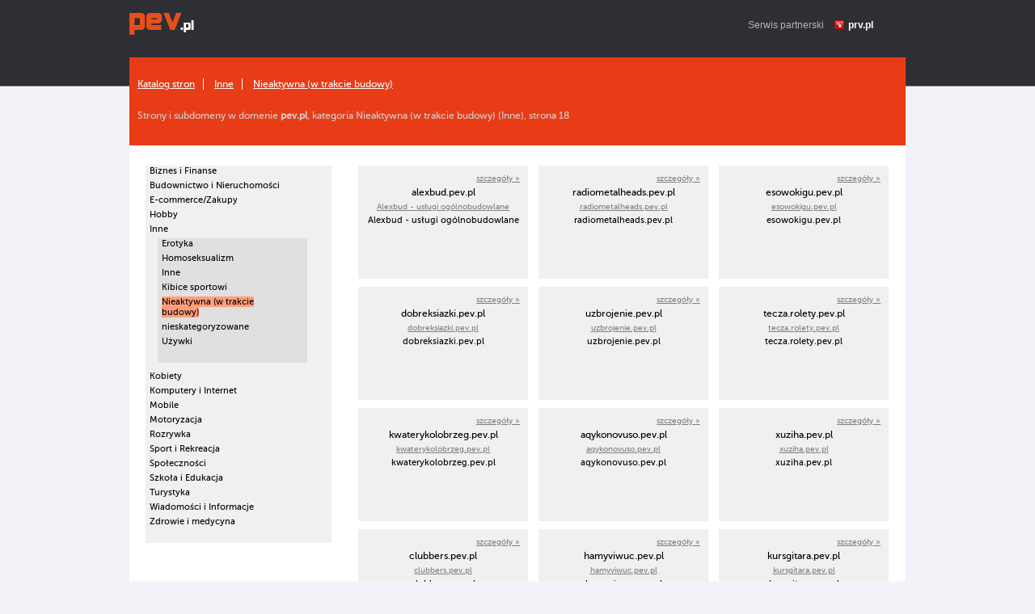

--- FILE ---
content_type: text/html; charset=UTF-8
request_url: https://pev.pl/katalog,nieaktywna-w-trakcie-budowy,60,17
body_size: 4030
content:
<!DOCTYPE html>
<html>
    <head>
        <title>Nieaktywna (w trakcie budowy), Inne, Pev.pl – darmowy hosting www i domeny, strona 18</title>
        <meta http-equiv="Content-Type" content="text/html; charset=UTF-8">
        <meta http-equiv="Content-Language" content="pl" />
        <meta name="viewport" content="width=device-width"/> 
        <meta name="description" content="Strony i subdomeny w domenie <strong>pev.pl</strong>, kategoria Nieaktywna (w trakcie budowy) (Inne), strona 18" />
        <meta name="keywords" content="darmowy hosting, darmowe domeny, hosting, kreator stron www, strony www za darmo, darmowe aliasy" />
        <meta name="google-site-verification" content="DNaTjg7KqTsY2697pNIg-IaE1TsjfeNojzGkHJfsnNw" />
        <style type="text/css" title="stylesheet" media="screen">
            @import url(/static/css/pev.pl.css?d=20);
        </style>
        <script>
            (function (i, s, o, g, r, a, m) {
                i['GoogleAnalyticsObject'] = r;
                i[r] = i[r] || function () {
                    (i[r].q = i[r].q || []).push(arguments)
                }, i[r].l = 1 * new Date();
                a = s.createElement(o),
                        m = s.getElementsByTagName(o)[0];
                a.async = 1;
                a.src = g;
                m.parentNode.insertBefore(a, m)
            })(window, document, 'script', '//www.google-analytics.com/analytics.js', 'ga');

            ga('create', 'UA-480911-15', 'auto');  // Replace with your property ID.
            ga('send', 'pageview');

        </script>
        <script type="text/javascript">
            (function() {
                var stats = document.createElement("script");
                stats.type = "text/javascript";
                stats.src = "//stats.grupapino.pl/stats.php?url=www.pev.pl&t=m1&extra=file.js";
                var code = document.getElementsByTagName("script")[0];
                code.parentNode.insertBefore(stats, code);
            })();

        </script>
    </head>
    <body>
        <div id="container">
                            <div id="header">
                    <span class="logo">
                        <a href="/" title="darmowy hosting">
                            <span id="logo">

                            </span>
                        </a>
                    </span>
                    <span style="display: inline-block; margin: 16px 0px 0px 20px; float: left;">
                        <iframe src="//www.facebook.com/plugins/like.php?href=https%3A%2F%2Fwww.facebook.com%2Fprvpl&amp;show_faces=false&amp;layout=button_count&ampwidth=150&amp;send=false" scrolling="no" frameborder="0" width="150" height="20" style="border: none; overflow: hidden;"></iframe>
                    </span>
                    <span class="info">
                        Serwis partnerski <span class="icon-prv"></span><a href="//www.prv.pl" title="Darmowy hosting">prv.pl</a>
                    </span>
                </div>
            <style type="text/css">
    .link-promo ul {
        background-color: #fcfcfc !important;
        border: 1px solid #d0d0d0;
        overflow: hidden !important;
    }
    .link-promo ul:before {
        position: absolute;
        vertical-align: top;
        display: inline-block;
        content: 'Link promowany';
        margin: 120px  0px 0px 110px;
        color: #b0b0b0;
    }

</style>
<div id="catalog">
    <div class="bread">
                    <ul>
                                    <li>
                                                    <a href="/katalog">Katalog stron</a>
                                            </li>
                                    <li>
                                                    <a href="/katalog,inne,6">Inne</a>
                                            </li>
                                    <li>
                                                    <a href="/katalog,nieaktywna-w-trakcie-budowy,60">Nieaktywna (w trakcie budowy)</a>
                                            </li>
                            </ul>
                <div class="info">
            Strony i subdomeny w domenie <strong>pev.pl</strong>, kategoria Nieaktywna (w trakcie budowy) (Inne), strona 18        </div>
    </div>
        <div class="menu">
                    <ul>
                                                                                                                                                                                                                                                                                                                                                                                                                                                                                                                                                                                    <li>
                                                            <a href="/katalog,biznes-i-finanse,2">Biznes i Finanse</a>
                                                                                </li>
                                                                                                                                                                                                                                                                                                                                                                                                                    <li>
                                                            <a href="/katalog,budownictwo-i-nieruchomosci,3">Budownictwo i Nieruchomości</a>
                                                                                </li>
                                                                                                                                                                                                                                                                    <li>
                                                            <a href="/katalog,e-commerce-zakupy,4">E-commerce/Zakupy</a>
                                                                                </li>
                                                                                                                                                                                                                                                                                                                                                                                                                                                        <li>
                                                            <a href="/katalog,hobby,5">Hobby</a>
                                                                                </li>
                                                                                                                                                                                                                                                                                                                                            <li>
                                                            <a href="/katalog,inne,6">Inne</a>
                                                                                                                            <ul>
                                                                                    <li>
                                                                                                    <a href="/katalog,erotyka,56">Erotyka</a>
                                                                                            </li>
                                                                                    <li>
                                                                                                    <a href="/katalog,homoseksualizm,57">Homoseksualizm</a>
                                                                                            </li>
                                                                                    <li>
                                                                                                    <a href="/katalog,inne-7,58">Inne</a>
                                                                                            </li>
                                                                                    <li>
                                                                                                    <a href="/katalog,kibice-sportowi,59">Kibice sportowi</a>
                                                                                            </li>
                                                                                    <li>
                                                                                                    <a class="active" href="/katalog,nieaktywna-w-trakcie-budowy,60">Nieaktywna (w trakcie budowy)</a>
                                                                                            </li>
                                                                                    <li>
                                                                                                    <a href="/katalog,nieskategoryzowane,61">nieskategoryzowane</a>
                                                                                            </li>
                                                                                    <li>
                                                                                                    <a href="/katalog,uzywki,62">Używki</a>
                                                                                            </li>
                                                                            </ul>
                                                                                    </li>
                                                                                                                                                                                                                                                                                                                                            <li>
                                                            <a href="/katalog,kobiety,7">Kobiety</a>
                                                                                </li>
                                                                                                                                                                                                                                                                                                                                                                                                                                                                                            <li>
                                                            <a href="/katalog,komputery-i-internet,8">Komputery i Internet</a>
                                                                                </li>
                                                                                                                                                                                                                                                                                                        <li>
                                                            <a href="/katalog,mobile,9">Mobile</a>
                                                                                </li>
                                                                                                                                                                                                                                                                                                                                            <li>
                                                            <a href="/katalog,motoryzacja,10">Motoryzacja</a>
                                                                                </li>
                                                                                                                                                                                                                                                                                                                                                                                                                                                                                                                                                                                                                                                                                                                                                                                                                                                                                                                                                                                                                                                                                            <li>
                                                            <a href="/katalog,rozrywka,11">Rozrywka</a>
                                                                                </li>
                                                                                                                                                                                                                                                                                                                                                                                                                                                                                                                                <li>
                                                            <a href="/katalog,sport-i-rekreacja,12">Sport i Rekreacja</a>
                                                                                </li>
                                                                                                                                                                                                                                                                                                                                                                                                                                                        <li>
                                                            <a href="/katalog,spolecznosci,13">Społeczności</a>
                                                                                </li>
                                                                                                                                                                                                                                                                                                                                                                                                                                                        <li>
                                                            <a href="/katalog,szkola-i-edukacja,14">Szkoła i Edukacja</a>
                                                                                </li>
                                                                                                                                                                                                                                                                                                                                                                                <li>
                                                            <a href="/katalog,turystyka,15">Turystyka</a>
                                                                                </li>
                                                                                                                                                                                                                                                                                                                                            <li>
                                                            <a href="/katalog,wiadomosci-i-informacje,16">Wiadomości i Informacje</a>
                                                                                </li>
                                                                                                                                                                                                                                                                                                                                                                                                                                                                                                                                                                                                                                                                                                                                                                                                                                                                                                                                                                                                                                                                                                                                                                                                                                                                                                                                                                                                                                                                                                                                                                                                                                                                                                                                                                                                                                                                                                                                                                                                                                                                                                                                                                                                                                                        <li>
                                                            <a href="/katalog,zdrowie-i-medycyna,227">Zdrowie i medycyna</a>
                                                                                </li>
                                                                                                                                                                                                                                                                                                                                                                                                                        </ul>
            </div>
    <div class="list">
                    <ul>
                                                                            <li>
                            <ul>
                                <li class="details"><a href="/domena,alexbud">szczegóły &raquo;</a></li>
                                <li class="name">alexbud.pev.pl</li>
                                <li class="title"><a href="http://alexbud.pev.pl">Alexbud - usługi ogólnobudowlane</a></li>
                                <li class="info">Alexbud - usługi ogólnobudowlane</li>

                            </ul>
                        </li>
                                            <li>
                            <ul>
                                <li class="details"><a href="/domena,radiometalheads">szczegóły &raquo;</a></li>
                                <li class="name">radiometalheads.pev.pl</li>
                                <li class="title"><a href="http://radiometalheads.pev.pl">radiometalheads.pev.pl</a></li>
                                <li class="info">radiometalheads.pev.pl</li>

                            </ul>
                        </li>
                                            <li>
                            <ul>
                                <li class="details"><a href="/domena,esowokigu">szczegóły &raquo;</a></li>
                                <li class="name">esowokigu.pev.pl</li>
                                <li class="title"><a href="http://esowokigu.pev.pl">esowokigu.pev.pl</a></li>
                                <li class="info">esowokigu.pev.pl</li>

                            </ul>
                        </li>
                                            <li>
                            <ul>
                                <li class="details"><a href="/domena,dobreksiazki">szczegóły &raquo;</a></li>
                                <li class="name">dobreksiazki.pev.pl</li>
                                <li class="title"><a href="http://dobreksiazki.pev.pl">dobreksiazki.pev.pl</a></li>
                                <li class="info">dobreksiazki.pev.pl</li>

                            </ul>
                        </li>
                                            <li>
                            <ul>
                                <li class="details"><a href="/domena,uzbrojenie">szczegóły &raquo;</a></li>
                                <li class="name">uzbrojenie.pev.pl</li>
                                <li class="title"><a href="http://uzbrojenie.pev.pl">uzbrojenie.pev.pl</a></li>
                                <li class="info">uzbrojenie.pev.pl</li>

                            </ul>
                        </li>
                                            <li>
                            <ul>
                                <li class="details"><a href="/domena,tecza.rolety">szczegóły &raquo;</a></li>
                                <li class="name">tecza.rolety.pev.pl</li>
                                <li class="title"><a href="http://tecza.rolety.pev.pl">tecza.rolety.pev.pl</a></li>
                                <li class="info">tecza.rolety.pev.pl</li>

                            </ul>
                        </li>
                                            <li>
                            <ul>
                                <li class="details"><a href="/domena,kwaterykolobrzeg">szczegóły &raquo;</a></li>
                                <li class="name">kwaterykolobrzeg.pev.pl</li>
                                <li class="title"><a href="http://kwaterykolobrzeg.pev.pl">kwaterykolobrzeg.pev.pl</a></li>
                                <li class="info">kwaterykolobrzeg.pev.pl</li>

                            </ul>
                        </li>
                                            <li>
                            <ul>
                                <li class="details"><a href="/domena,aqykonovuso">szczegóły &raquo;</a></li>
                                <li class="name">aqykonovuso.pev.pl</li>
                                <li class="title"><a href="http://aqykonovuso.pev.pl">aqykonovuso.pev.pl</a></li>
                                <li class="info">aqykonovuso.pev.pl</li>

                            </ul>
                        </li>
                                            <li>
                            <ul>
                                <li class="details"><a href="/domena,xuziha">szczegóły &raquo;</a></li>
                                <li class="name">xuziha.pev.pl</li>
                                <li class="title"><a href="http://xuziha.pev.pl">xuziha.pev.pl</a></li>
                                <li class="info">xuziha.pev.pl</li>

                            </ul>
                        </li>
                                            <li>
                            <ul>
                                <li class="details"><a href="/domena,clubbers">szczegóły &raquo;</a></li>
                                <li class="name">clubbers.pev.pl</li>
                                <li class="title"><a href="http://clubbers.pev.pl">clubbers.pev.pl</a></li>
                                <li class="info">clubbers.pev.pl</li>

                            </ul>
                        </li>
                                            <li>
                            <ul>
                                <li class="details"><a href="/domena,hamyviwuc">szczegóły &raquo;</a></li>
                                <li class="name">hamyviwuc.pev.pl</li>
                                <li class="title"><a href="http://hamyviwuc.pev.pl">hamyviwuc.pev.pl</a></li>
                                <li class="info">hamyviwuc.pev.pl</li>

                            </ul>
                        </li>
                                            <li>
                            <ul>
                                <li class="details"><a href="/domena,kursgitara">szczegóły &raquo;</a></li>
                                <li class="name">kursgitara.pev.pl</li>
                                <li class="title"><a href="http://kursgitara.pev.pl">kursgitara.pev.pl</a></li>
                                <li class="info">kursgitara.pev.pl</li>

                            </ul>
                        </li>
                                            <li>
                            <ul>
                                <li class="details"><a href="/domena,unia-chrz-kosc-int">szczegóły &raquo;</a></li>
                                <li class="name">unia-chrz-kosc-int.pev.pl</li>
                                <li class="title"><a href="http://unia-chrz-kosc-int.pev.pl">unia-chrz-kosc-int.pev.pl</a></li>
                                <li class="info">unia-chrz-kosc-int.pev.pl</li>

                            </ul>
                        </li>
                                            <li>
                            <ul>
                                <li class="details"><a href="/domena,dandek">szczegóły &raquo;</a></li>
                                <li class="name">dandek.pev.pl</li>
                                <li class="title"><a href="http://dandek.pev.pl">dandek.pev.pl</a></li>
                                <li class="info">dandek.pev.pl</li>

                            </ul>
                        </li>
                                            <li>
                            <ul>
                                <li class="details"><a href="/domena,wyfavuw">szczegóły &raquo;</a></li>
                                <li class="name">wyfavuw.pev.pl</li>
                                <li class="title"><a href="http://wyfavuw.pev.pl">wyfavuw.pev.pl</a></li>
                                <li class="info">wyfavuw.pev.pl</li>

                            </ul>
                        </li>
                                            <li>
                            <ul>
                                <li class="details"><a href="/domena,praca-zdalna">szczegóły &raquo;</a></li>
                                <li class="name">praca-zdalna.pev.pl</li>
                                <li class="title"><a href="http://praca-zdalna.pev.pl">praca-zdalna.pev.pl</a></li>
                                <li class="info">praca-zdalna.pev.pl</li>

                            </ul>
                        </li>
                                            <li>
                            <ul>
                                <li class="details"><a href="/domena,oxatisyn">szczegóły &raquo;</a></li>
                                <li class="name">oxatisyn.pev.pl</li>
                                <li class="title"><a href="http://oxatisyn.pev.pl">oxatisyn.pev.pl</a></li>
                                <li class="info">oxatisyn.pev.pl</li>

                            </ul>
                        </li>
                                            <li>
                            <ul>
                                <li class="details"><a href="/domena,goodbud">szczegóły &raquo;</a></li>
                                <li class="name">goodbud.pev.pl</li>
                                <li class="title"><a href="http://goodbud.pev.pl">goodbud.pev.pl</a></li>
                                <li class="info">goodbud.pev.pl</li>

                            </ul>
                        </li>
                                            <li>
                            <ul>
                                <li class="details"><a href="/domena,gyhytaro">szczegóły &raquo;</a></li>
                                <li class="name">gyhytaro.pev.pl</li>
                                <li class="title"><a href="http://gyhytaro.pev.pl">gyhytaro.pev.pl</a></li>
                                <li class="info">gyhytaro.pev.pl</li>

                            </ul>
                        </li>
                                            <li>
                            <ul>
                                <li class="details"><a href="/domena,rosevuta">szczegóły &raquo;</a></li>
                                <li class="name">rosevuta.pev.pl</li>
                                <li class="title"><a href="http://rosevuta.pev.pl">rosevuta.pev.pl</a></li>
                                <li class="info">rosevuta.pev.pl</li>

                            </ul>
                        </li>
                                                </ul>
                <div class="paginator">
                            <ul>
                                                                                                            <li><a href="/katalog,nieaktywna-w-trakcie-budowy,60">1</a></li>
                                                                                                                                                                <li><a href="/katalog,nieaktywna-w-trakcie-budowy,60,1">2</a></li>
                                                                                                                                                                <li><a href="/katalog,nieaktywna-w-trakcie-budowy,60,2">3</a></li>
                                                                                                                                                                <li><a href="/katalog,nieaktywna-w-trakcie-budowy,60,3">4</a></li>
                                                                                                                                                                <li><a href="/katalog,nieaktywna-w-trakcie-budowy,60,4">5</a></li>
                                                                                                                                                                <li><a href="/katalog,nieaktywna-w-trakcie-budowy,60,5">6</a></li>
                                                                                                                                                                <li><a href="/katalog,nieaktywna-w-trakcie-budowy,60,6">7</a></li>
                                                                                                                                                                <li><a href="/katalog,nieaktywna-w-trakcie-budowy,60,7">8</a></li>
                                                                                                                                                                <li><a href="/katalog,nieaktywna-w-trakcie-budowy,60,8">9</a></li>
                                                                                                                                                                <li><a href="/katalog,nieaktywna-w-trakcie-budowy,60,9">10</a></li>
                                                                                                                                                                <li><a href="/katalog,nieaktywna-w-trakcie-budowy,60,10">11</a></li>
                                                                                                                                                                <li><a href="/katalog,nieaktywna-w-trakcie-budowy,60,11">12</a></li>
                                                                                                                                                                <li><a href="/katalog,nieaktywna-w-trakcie-budowy,60,12">13</a></li>
                                                                                                                                                                <li><a href="/katalog,nieaktywna-w-trakcie-budowy,60,13">14</a></li>
                                                                                                                                                                <li><a href="/katalog,nieaktywna-w-trakcie-budowy,60,14">15</a></li>
                                                                                                                                                                <li><a href="/katalog,nieaktywna-w-trakcie-budowy,60,15">16</a></li>
                                                                                                                                                                <li><a href="/katalog,nieaktywna-w-trakcie-budowy,60,16">17</a></li>
                                                                                                                            <li class="active">18</li>
                                                                                                                                        <li><a href="/katalog,nieaktywna-w-trakcie-budowy,60,18">19</a></li>
                                                                                                                                                                <li><a href="/katalog,nieaktywna-w-trakcie-budowy,60,19">20</a></li>
                                                                                                                                                                <li><a href="/katalog,nieaktywna-w-trakcie-budowy,60,20">21</a></li>
                                                                                                                                                                <li><a href="/katalog,nieaktywna-w-trakcie-budowy,60,21">22</a></li>
                                                                                                                                                                <li><a href="/katalog,nieaktywna-w-trakcie-budowy,60,22">23</a></li>
                                                                                                                                                                <li><a href="/katalog,nieaktywna-w-trakcie-budowy,60,23">24</a></li>
                                                                                                                                                                <li><a href="/katalog,nieaktywna-w-trakcie-budowy,60,24">25</a></li>
                                                                                                                                                                <li><a href="/katalog,nieaktywna-w-trakcie-budowy,60,25">26</a></li>
                                                                                                                                                                <li><a href="/katalog,nieaktywna-w-trakcie-budowy,60,26">27</a></li>
                                                                                                                                                                <li><a href="/katalog,nieaktywna-w-trakcie-budowy,60,27">28</a></li>
                                                                                                                                                                <li><a href="/katalog,nieaktywna-w-trakcie-budowy,60,28">29</a></li>
                                                                                                                                                                <li><a href="/katalog,nieaktywna-w-trakcie-budowy,60,29">30</a></li>
                                                                                                                                                                <li><a href="/katalog,nieaktywna-w-trakcie-budowy,60,30">31</a></li>
                                                                                                                                                                <li><a href="/katalog,nieaktywna-w-trakcie-budowy,60,31">32</a></li>
                                                                                                                                                                <li><a href="/katalog,nieaktywna-w-trakcie-budowy,60,32">33</a></li>
                                                                                                                                                                <li><a href="/katalog,nieaktywna-w-trakcie-budowy,60,33">34</a></li>
                                                                                                                                                                <li><a href="/katalog,nieaktywna-w-trakcie-budowy,60,34">35</a></li>
                                                                                                                                                                <li><a href="/katalog,nieaktywna-w-trakcie-budowy,60,35">36</a></li>
                                                                                                                                                                <li><a href="/katalog,nieaktywna-w-trakcie-budowy,60,36">37</a></li>
                                                                                                                                                                <li><a href="/katalog,nieaktywna-w-trakcie-budowy,60,37">38</a></li>
                                                                                                                                                                <li><a href="/katalog,nieaktywna-w-trakcie-budowy,60,38">39</a></li>
                                                                                                                                                                <li><a href="/katalog,nieaktywna-w-trakcie-budowy,60,39">40</a></li>
                                                                                                                                                                <li><a href="/katalog,nieaktywna-w-trakcie-budowy,60,40">41</a></li>
                                                                                                                                                                <li><a href="/katalog,nieaktywna-w-trakcie-budowy,60,41">42</a></li>
                                                                                                                                                                <li><a href="/katalog,nieaktywna-w-trakcie-budowy,60,42">43</a></li>
                                                                                                                                                                <li><a href="/katalog,nieaktywna-w-trakcie-budowy,60,43">44</a></li>
                                                                                                                                                                <li><a href="/katalog,nieaktywna-w-trakcie-budowy,60,44">45</a></li>
                                                                                                                                                                <li><a href="/katalog,nieaktywna-w-trakcie-budowy,60,45">46</a></li>
                                                                                                                                                                <li><a href="/katalog,nieaktywna-w-trakcie-budowy,60,46">47</a></li>
                                                                                                                                                                <li><a href="/katalog,nieaktywna-w-trakcie-budowy,60,47">48</a></li>
                                                                                                                                                                <li><a href="/katalog,nieaktywna-w-trakcie-budowy,60,48">49</a></li>
                                                                                                                                                                <li><a href="/katalog,nieaktywna-w-trakcie-budowy,60,49">50</a></li>
                                                                                                                                                                <li><a href="/katalog,nieaktywna-w-trakcie-budowy,60,50">51</a></li>
                                                                                                                                                                <li><a href="/katalog,nieaktywna-w-trakcie-budowy,60,51">52</a></li>
                                                                                                                                                                <li><a href="/katalog,nieaktywna-w-trakcie-budowy,60,52">53</a></li>
                                                                                                                                                                <li><a href="/katalog,nieaktywna-w-trakcie-budowy,60,53">54</a></li>
                                                                                                                                                                <li><a href="/katalog,nieaktywna-w-trakcie-budowy,60,54">55</a></li>
                                                                                                                                                                <li><a href="/katalog,nieaktywna-w-trakcie-budowy,60,55">56</a></li>
                                                                                                                                                                <li><a href="/katalog,nieaktywna-w-trakcie-budowy,60,56">57</a></li>
                                                                                                                                                                <li><a href="/katalog,nieaktywna-w-trakcie-budowy,60,57">58</a></li>
                                                                                                                                                                <li><a href="/katalog,nieaktywna-w-trakcie-budowy,60,58">59</a></li>
                                                                                                                                                                <li><a href="/katalog,nieaktywna-w-trakcie-budowy,60,59">60</a></li>
                                                                                                                                                                <li><a href="/katalog,nieaktywna-w-trakcie-budowy,60,60">61</a></li>
                                                                                                                                                                <li><a href="/katalog,nieaktywna-w-trakcie-budowy,60,61">62</a></li>
                                                                                                                                                                <li><a href="/katalog,nieaktywna-w-trakcie-budowy,60,62">63</a></li>
                                                                                                                                                                <li><a href="/katalog,nieaktywna-w-trakcie-budowy,60,63">64</a></li>
                                                                                                                                                                <li><a href="/katalog,nieaktywna-w-trakcie-budowy,60,64">65</a></li>
                                                                                                                                                                <li><a href="/katalog,nieaktywna-w-trakcie-budowy,60,65">66</a></li>
                                                                                                                                                                <li><a href="/katalog,nieaktywna-w-trakcie-budowy,60,66">67</a></li>
                                                                                                                                                                <li><a href="/katalog,nieaktywna-w-trakcie-budowy,60,67">68</a></li>
                                                                                                                                                                <li><a href="/katalog,nieaktywna-w-trakcie-budowy,60,68">69</a></li>
                                                                                                                                                                <li><a href="/katalog,nieaktywna-w-trakcie-budowy,60,69">70</a></li>
                                                                                                                                                                <li><a href="/katalog,nieaktywna-w-trakcie-budowy,60,70">71</a></li>
                                                                                                                                                                <li><a href="/katalog,nieaktywna-w-trakcie-budowy,60,71">72</a></li>
                                                                                                                                                                <li><a href="/katalog,nieaktywna-w-trakcie-budowy,60,72">73</a></li>
                                                                                                                                                                <li><a href="/katalog,nieaktywna-w-trakcie-budowy,60,73">74</a></li>
                                                                                                                                                                <li><a href="/katalog,nieaktywna-w-trakcie-budowy,60,74">75</a></li>
                                                                                                                                                                <li><a href="/katalog,nieaktywna-w-trakcie-budowy,60,75">76</a></li>
                                                                                                                                                                <li><a href="/katalog,nieaktywna-w-trakcie-budowy,60,76">77</a></li>
                                                                                                                                                                <li><a href="/katalog,nieaktywna-w-trakcie-budowy,60,77">78</a></li>
                                                                                                                                                                <li><a href="/katalog,nieaktywna-w-trakcie-budowy,60,78">79</a></li>
                                                                                                                                                                <li><a href="/katalog,nieaktywna-w-trakcie-budowy,60,79">80</a></li>
                                                                                                                                                                <li><a href="/katalog,nieaktywna-w-trakcie-budowy,60,80">81</a></li>
                                                                                                                                                                <li><a href="/katalog,nieaktywna-w-trakcie-budowy,60,81">82</a></li>
                                                                                                                                                                <li><a href="/katalog,nieaktywna-w-trakcie-budowy,60,82">83</a></li>
                                                                                                                                                                <li><a href="/katalog,nieaktywna-w-trakcie-budowy,60,83">84</a></li>
                                                                                                                                                                <li><a href="/katalog,nieaktywna-w-trakcie-budowy,60,84">85</a></li>
                                                                                                                                                                <li><a href="/katalog,nieaktywna-w-trakcie-budowy,60,85">86</a></li>
                                                                                                                                                                <li><a href="/katalog,nieaktywna-w-trakcie-budowy,60,86">87</a></li>
                                                                                                                                                                <li><a href="/katalog,nieaktywna-w-trakcie-budowy,60,87">88</a></li>
                                                                                                                                                                <li><a href="/katalog,nieaktywna-w-trakcie-budowy,60,88">89</a></li>
                                                                                                                                                                <li><a href="/katalog,nieaktywna-w-trakcie-budowy,60,89">90</a></li>
                                                                                                                                                                <li><a href="/katalog,nieaktywna-w-trakcie-budowy,60,90">91</a></li>
                                                                                                                                                                <li><a href="/katalog,nieaktywna-w-trakcie-budowy,60,91">92</a></li>
                                                                                                                                                                <li><a href="/katalog,nieaktywna-w-trakcie-budowy,60,92">93</a></li>
                                                                                                                                                                <li><a href="/katalog,nieaktywna-w-trakcie-budowy,60,93">94</a></li>
                                                                                                                                                                <li><a href="/katalog,nieaktywna-w-trakcie-budowy,60,94">95</a></li>
                                                                                                                                                                <li><a href="/katalog,nieaktywna-w-trakcie-budowy,60,95">96</a></li>
                                                                                                                                                                <li><a href="/katalog,nieaktywna-w-trakcie-budowy,60,96">97</a></li>
                                                                                        </ul>
                    </div>
    </div>

</div>
<div id="sticky"></div>
</div>
<div id="footer">
    <div class="width">
        &copy;  2013-<span class="year">2026</span> pev.pl        <a href="http://www.prv.pl/kontakt/" rel="nofollow" class="footer-link">Kontakt</a>
        <a href="http://grupapino.pl/pages-polityka/" rel="nofollow" class="footer-link">Polityka prywatności</a>
        <a href="/katalog" class="footer-link">Katalog stron</a>
        <a href="/domeny_do_przejecia" class="footer-link">Domeny do przejęcia</a>
    </div>
</div>

</body>
</html>
